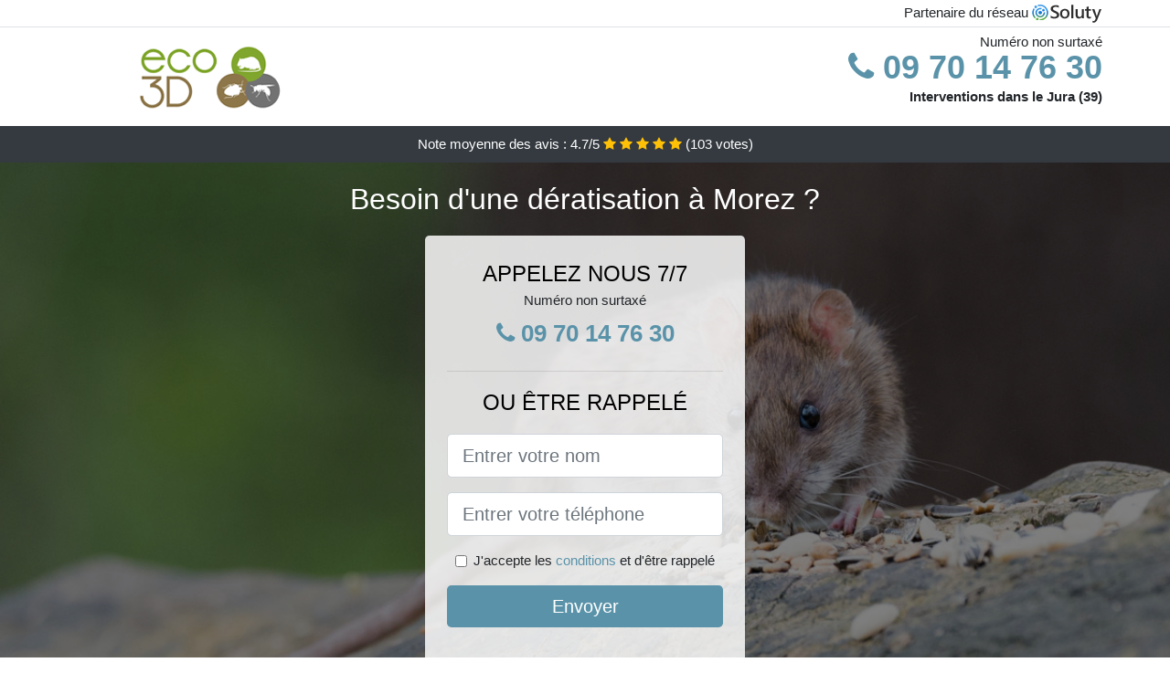

--- FILE ---
content_type: text/html; charset=UTF-8
request_url: https://www.altadox.com/morez-39400/entreprise-deratisation
body_size: 11551
content:
<!doctype html>
<html lang="fr">
<head>
    <meta charset="utf-8">
    <meta name="viewport" content="width=device-width, initial-scale=1, shrink-to-fit=no">
    <link rel="stylesheet" href="https://stackpath.bootstrapcdn.com/bootstrap/4.5.2/css/bootstrap.min.css" integrity="sha384-JcKb8q3iqJ61gNV9KGb8thSsNjpSL0n8PARn9HuZOnIxN0hoP+VmmDGMN5t9UJ0Z" crossorigin="anonymous">
	<link rel="stylesheet" href="https://stackpath.bootstrapcdn.com/font-awesome/4.7.0/css/font-awesome.min.css">
	
	<link rel="icon" href="/favicon.ico" />
    <link rel="apple-touch-icon" sizes="57x57" href="/favicon/4/apple-icon-57x57.png">
    <link rel="apple-touch-icon" sizes="60x60" href="/favicon/4/apple-icon-60x60.png">
    <link rel="apple-touch-icon" sizes="72x72" href="/favicon/4/apple-icon-72x72.png">
    <link rel="apple-touch-icon" sizes="76x76" href="/favicon/4/apple-icon-76x76.png">
    <link rel="apple-touch-icon" sizes="114x114" href="/favicon/4/apple-icon-114x114.png">
    <link rel="apple-touch-icon" sizes="120x120" href="/favicon/4/apple-icon-120x120.png">
    <link rel="apple-touch-icon" sizes="144x144" href="/favicon/4/apple-icon-144x144.png">
    <link rel="apple-touch-icon" sizes="152x152" href="/favicon/4/apple-icon-152x152.png">
    <link rel="apple-touch-icon" sizes="180x180" href="/favicon/4/apple-icon-180x180.png">
    <link rel="icon" type="image/png" sizes="192x192"  href="/favicon/4/android-icon-192x192.png">
    <link rel="icon" type="image/png" sizes="32x32" href="/favicon/4/favicon-32x32.png">
    <link rel="icon" type="image/png" sizes="96x96" href="/favicon/4/favicon-96x96.png">
    <link rel="icon" type="image/png" sizes="16x16" href="/favicon/4/favicon-16x16.png">
    <link rel="manifest" href="/favicon/4/manifest.json">
    <meta name="msapplication-TileColor" content="#ffffff">
    <meta name="msapplication-TileImage" content="/favicon/4/ms-icon-144x144.png">
    <meta name="theme-color" content="#ffffff">
	
		<title>Entreprise de dératisation efficace à Morez (39400)</title>
	<meta name="description" content="Besoin d&#039;une dératisation à Morez ? Notre équipe expérimentée peut répondre à votre problème de présence de rongeurs dans votre environnement. N&#039;hésitez pas à nous contacter." />
	<link rel="canonical" href="https://www.altadox.com/morez-39400/entreprise-deratisation" />
	<meta name="csrf-token" content="TxYVBSKzS78n114sL3ZMp2ETx1NEDoSOpR2rnbmR">
	<style type="text/css">
html {height: 100%;}
body {font-size: 15px;height: 100%;margin: 0;padding: 0;}
a, a:hover{color: #5a93a9;}
footer{min-height: 50px;background-color : #5a93a9;}
article img{max-width: 100%;margin-bottom: 1rem;}
h1{font-size: 1.8rem;margin: 1rem 0;}
h2{font-size: 1.5rem;}
h3{font-size: 1.1rem;}
li{line-height: 32px;}

@media (max-width: 991px){
    h1{font-size: 1.5rem;}
    h2{font-size: 1rem;}
}

.elizabeta,.elizabeta:hover{color: #212529;}
.phone{font-weight: bold;font-size: 1.5rem;color: #5a93a9}

.partenaire{line-height: 20px;text-align: right;}

.chakira{background-size:cover;background-position:top center;height: 100%;min-height: 600px;}
.chakira label{display:none;}
.chakira-filter{background-color: rgba(0,0,0,0.5);height: 100%;width: 100%;display: table;}
.chakira-content{display: table-cell;position: relative;width: 100%;height: 100%;vertical-align: middle;text-align: center;padding: 1rem;}
.chakira-title-1{color: #FFF;text-align: center;font-size: 2rem;margin-top: 0;}
.chakira-title-2{color: #000;text-align: center;font-size: 1.5rem;}
.chakira-form-filter{background-color: rgba(255, 255, 255, 0.84);padding: 1.5rem;margin: 0 auto;max-width: 350px;border-radius: .3rem;}
.chakira-form-filter .form-group label{display: none;}
.chakira-pro{position: absolute;top:20px;right: 20px;color: #FFF;font-size: 20px;    display: inline-block;padding: 5px 10px;border: 1px solid #fff;border-radius: 6px;}
.chakira-pro:hover{color: #FFF;text-decoration: none;}

.melissandre{position:relative;height:108px;}
.melissandre-logo{position: absolute;top: 4px;left: 4px;}
.melissandre-phone{position: absolute;top: 4px;right: 4px;display:block; font-size: 36px;height: 100px;line-height: 80px;  font-weight: bold;color: #5a93a9;}
.melissandre-dep{position: absolute;top: 65px;right: 4px;font-weight: bold;}
.melissandre-rating{color: #FFF;height: 40px;line-height: 40px;text-align: center;}
.melissandre-rating .fa-star{color: #ffc107}
.melissandre-chakira{background-position:center;background-size:cover;}/* height:calc(100% - 158px);min-height: 635px; */
.melissandre-button{display:block; padding:0 8px;border-radius:6px; width:250px;margin:0 auto;font-size: 26px;line-height: 50px;font-weight: bold;color: #5a93a9;}
.melissandre-button-inverse{display:block;color:#FFF;margin:0 auto;background-color: #5a93a9;padding: .5rem 1rem;font-size: 1.25rem;line-height: 1.5;border-radius: .3rem;}
.melissandre-button:hover,.melissandre-phone:hover,.melissandre-button-inverse:hover{text-decoration:none;}
.melissandre-title-1{color: #FFF;text-align: center;font-size: 2rem;margin-top: 0;}

.partenaire{line-height: 20px;text-align: right;}

@media (max-width: 767px){
    .melissandre-logo{float: none;text-align: center;}
    .melissandre-phone{float: none;font-size: 26px;line-height: 50px;text-align: center;}
	.chakira-content{vertical-align: top;}
	
    .melissandre-button{display:block; padding:0 8px;border-radius:6px; width:100%;margin:0 auto;font-size: 25px;line-height: 50px;font-weight: bold;color:#FFF;background-color: #5a93a9;}
    .melissandre-button:hover{color: white;}
	
    .melissandre{position:relative;height:auto;text-align:center;}
    .melissandre-logo{position: relative;top: auto;left: auto;}
    .melissandre-dep{position: relative;line-height: 20px;top: auto;right: auto;white-space: nowrap;}
    .partenaire{text-align: center;}
}
@media (max-width: 500px){
    .melissandre-title-1{color: #FFF;text-align: center;font-size: 24px;margin-top: 0;}
    .chakira-title-1{color: #FFF;text-align: center;font-size: 24px;margin-top: 0;}
    .chakira-title-2{color: #000;text-align: center;font-size: 20px;}
}

ul{list-style: inside;padding: 0;}

@media (max-width: 991px){
    .container {max-width: 100%;}
}

@media (min-width: 576px){
}

@media (min-width: 990px){
    ul{column-count: 2;}
}

</style></head>
<body>

	
<div class="bg-white">
	    	    	<div class="border-bottom" >
    		<div class="container p-1 partenaire">
    			Partenaire du réseau <img alt="Soluty" src="/img/soluty.com.png" >
    		</div>
    	</div>
    	    	<div class="container p-1  melissandre">
    		<div class="melissandre-logo" >
    			<img class="img-fluid" alt="Eco 3d" src="https://www.altadox.com/img/entreprises/eco3d.png">
    		</div>
    		    		<span style="position: absolute;right: 4px;top:5px;" class="d-none d-md-block" >Numéro non surtaxé</span>
    		<a href="tel:+33970147630" class="melissandre-phone d-none d-md-block" >
    			<i class="fa fa-phone" ></i> 09 70 14 76 30
    		</a>
    		<span class="melissandre-dep" >Interventions dans le Jura (39)</span>
    		    	</div>
		<div class="melissandre-rating bg-dark" >
		<span class="d-none d-sm-inline" >Note moyenne des avis : </span><span class="ratingValue" >4.7</span>/5 
            <i class="fa fa-star" aria-hidden="true"></i>
            <i class="fa fa-star" aria-hidden="true"></i>
            <i class="fa fa-star" aria-hidden="true"></i>
            <i class="fa fa-star" aria-hidden="true"></i>
            <i class="fa fa-star" aria-hidden="true"></i>
             (<span class="ratingCount" >103</span> votes)
	</div>
</div>

<div class="melissandre-chakira" style="background-image:url(/img/4/rongeur.jpg);">
	<div class="chakira-filter">
		<div class="chakira-content" >
			<p class="melissandre-title-1">Besoin d&#039;une dératisation à Morez ?</p>
							<div class="chakira-form-filter" >
	<p class="chakira-title-2 text-uppercase mb-0" >appelez nous 7/7</p>
	<span>Numéro non surtaxé</span>
	<a href="tel:+33970147630" class="melissandre-button " >
		<i class="fa fa-phone" ></i> 09 70 14 76 30
	</a>
	<hr>
        <p class="chakira-title-2 text-uppercase mb-3" >ou être rappelé</p>
    <form method="post" action="https://www.altadox.com/call/store"><input type="hidden" name="_token" value="TxYVBSKzS78n114sL3ZMp2ETx1NEDoSOpR2rnbmR">
    	<input type="hidden" name="theme_id" id="inp-theme_id" value="1">
    	    		<input type="hidden" name="zipcode" id="inp-zipcode" value="39400">
    	    	<div class="form-group"><label for="inp-name" class=""></label><input type="text" name="name" id="inp-name" class="form-control form-control-lg" placeholder="Entrer votre nom"></div>
    	<div class="form-group"><label for="inp-phone" class=""></label><input type="text" name="phone" id="inp-phone" class="form-control form-control-lg" placeholder="Entrer votre téléphone"></div>
    	<div class="form-check"><input type="checkbox" name="conditions" id="inp-conditions" value="on" class="form-check-input"><label for="inp-conditions" class="form-check-label">J'accepte les <a target="_blank" href="https://www.altadox.com/mentions-legales.html#conditions">conditions</a> et d'être rappelé</label></div>
    	<button type="submit" class="melissandre-button-inverse my-3 border-0 w-100" >Envoyer</button>
    </form>
    </div>			        	<img class="mt-3" src="https://www.altadox.com/img/certibiocide.png" style="max-width: 200px;" >
		</div>
	</div>
</div>
<div class="container">
	<article>
        <h1>Entreprise de dératisation efficace à Morez (39400)</h1>
        <p>
	Il est normal de chercher à assurer sa propre protection et celle de
	son environnement par la même occasion. Avoir <strong>des rats dans
		votre</strong> <strong>entourage n'est pas un gage de sécurité ni
		d'hygiène</strong>. Ces nuisibles peuvent mettre en péril votre
	tranquillité ainsi que votre santé. Dans un l'élan de garantir sa
	propre santé ainsi que celle de sa famille tout en protégeant
	l'environnement, il s'avère inévitable de prendre par des procédés
	pouvant vous débarrasser de tout nuisible dont les rats en
	particulier à Morez. Cela passe
	par diverses stratégies.
</p>
<p>En plus, c'est bientôt le retour de la saison froide, et soyez
	certains que ces rongeurs ne tarderont pas à se réfugier dans les
	habitations les plus proches, à la recherche d'ambiance favorable
	(buffets gratuits et une température constante). Il serait donc
	judicieux d'en apprendre davantage sur les habitudes de ces rongeurs,
	ainsi que tous les procédés qui peuvent vous permettre aux
	professionnels tels que nous de les tenir loin de votre demeure.</p>
<img src="/img/4/rat.jpg"
	alt="Un rat" />
<h2>En apprendre un peu plus sur le côté nuisible des rats pour la santé</h2>
<p>Quoi qu’on dise ou qu’on pense, ces rongeurs (les rats, les souris,
	etc.) sont nuisibles à votre environnement et pour votre santé&nbsp;:</p>
<h3>Pour votre environnement</h3>
<p>
	Que ce soit les rats ou les souris, leur principale activité c’est de
	ronger tout ce qui serait à leur portée. À l’aide de leurs dents
	effilées, ils font de <strong>sérieux dégâts dans les sols, les portes,
		les</strong> <strong>câbles électriques, les murs et même dans les
		tuyaux</strong>. Cela peut rapidement être assez problématique vu que
	de mauvais incidents comme un court-circuit, une fuite de gaz ou un
	incendie peuvent être engendrés.
</p>
<p>Ce n’est pas tout&nbsp;! Laisser ces rongeurs vivre avec vous, c’est
	accepté d’être leur hôte. Ils se serviront dans vos aliments à tout
	moment et à tout instant qu’ils le désirent. Peu importe où vous
	penserez être une bonne cachette, ces nuisibles retrouveront toujours
	le chemin qui mène au sésame. C’est certainement dû à leur flair.</p>
<h3>Pour votre santé</h3>
<p>Il faut aussi noter que les rats et autres rongeurs sont des porteurs
	de nombreuses maladies. Ils peuvent être à l'origine d'infections,
	d'une éventuelle insuffisance rénale en cas de morsure ou dans le pire
	des cas de la peste. Tout ceci est dû aux germes couvrant leur corps
	(leptospirose, pasteurellose) à cause des nombreuses bactéries qu’ils
	abritent.</p>
<p>En plus, le changement climatique qui s’opère actuellement ne vient
	rien arranger. C’est le moment pour eux de chercher des endroits
	favorables comme les bâtiments d’élevage surtout où les conditions sont
	bien meilleures. Cela leur assure de la nourriture à volonté et une
	température appropriée. Il est donc primordial de limiter leur
	population et de les chasser de votre environnement avant que ces
	nuisibles ne fassent des dégâts et n'exposent votre entourage à des
	maladies.</p>
<p>La lutte contre les parasites et les animaux nuisibles permet de nous
	protéger contre les problématiques qu'ils créent.</p>
<h2>Pourquoi est-il nécessaire de se débarrasser de ces nuisibles et
	comment prévenir leur invasion à Morez ?</h2>
<p>
	Les raisons motivant l'éradication de ces animaux nuisibles ne sont pas
	moindres. Par exemple, pour un restaurant, l’hygiène est une question
	de tous les jours. Au quotidien, les restaurants font face à de
	multiples types de petits nuisibles. Il n’y a en fait rien d’assez
	étonnant vu que le lieu tout entier est un géant garde-manger. Qu’il
	s’agisse de la cuisine, ou de l’entrepôt ou encore de la salle de
	service, il y a toujours de la nourriture quelque part. Alors qu’en ce
	qui concerne ces vermines, ils ont le flair développé qui favorise des
	détections efficaces. Ils peuvent porter atteinte à la propreté des
	aliments en transportant avec eux des microbes susceptibles de causer <strong>une
		sérieuse intoxication alimentaire</strong>. De ce fait, les
	établissements doivent doubler de vigilance pour sécuriser les aliments
	qu’ils servent aux clients. Il faut noter que l’hygiène d’un restaurant
	donne une idée de son image et représente aussi un point important pour
	séduire des clients.
</p>
<img src="/img/4/rat-dans-la-cuisine.jpg"
	alt="Un rat dans une cuisine à Morez" />
<p>Ainsi donc, pour faire face convenablement à une situation pareille,
	il est vital de faire appel à des professionnels aguerris. Dans ce
	genre de situation, il nous faudra agir dans les plus brefs délais. Si
	vous laissez ces rongeurs s'installer au sein de votre environnement
	avant de prendre les mesures idoines à leur éradication, sachez que le
	travail sera plus complexe. Toutefois, nous nous assurerons de mettre à
	votre disposition un service expérimenté de dératisation à Morez pouvant vous débarrasser
	de tous ces nuisibles que votre local abriterait. Comme le dit l’adage,
	«&nbsp;il est toujours mieux de prévenir que de guérir&nbsp;», et il
	serait donc plus judicieux de chercher à rapidement stopper leur
	prolifération après avoir remarqué leur présence.</p>
<p>
	Il faut donc rapidement observer quelques mesures préventives
	favorables. En ce qui concerne les restaurants, ils se doivent d’opter
	pour une attitude proactive, c’est-à-dire aller au-devant du problème
	avant qu’il ne survienne. Pour vos solutions en termes de dératisation,
	<strong>faites appel à une entreprise de dératisation à Morez</strong> comme la nôtre qui mettra à
	votre disposition des professionnels qualifiés et expérimentés dans le
	domaine.
</p>
<h2>Les moyens pour lutter contre les rongeurs à Morez</h2>
<p>Pour éradiquer les rongeurs dérageant votre quotidien ou qui mettent
	en œuvre le nécessaire pour le faire, il y a deux principales actions
	qui peuvent être menées&nbsp;:</p>
<h3>Une action centrée sur la lutte préventive</h3>
<p>
	La <strong>lutte préventive</strong> permet de traiter tous les locaux
	sans exception et d'installer des pièges de manière à couvrir tous les
	endroits où ces animaux nuisibles se sentent plus en sécurité et loin
	des regards. Bien évidemment, ils viseront où il leur serait difficile
	d’essuyer une attaque de leurs ennemies (homme, chat, chien, etc.).
	Tout doit être mis en œuvre pour empêcher leur invasion dans les
	bâtiments. Pour cela, vous devez dispenser vos bâtiments de points de
	pénétration. De ce fait, il faut faire tout son possible pour boucher
	tous les trous. D'autre part, il est fortement recommandé de faire
	usage des joints brosses en dessous des portes, car les rongeurs ne
	raffolent pas de ce type de contact. Il faudra éviter d'exposer les
	stocks, ou toutes sortes de matériels. Évitez également de laisser les
	matériaux ou détritus aux abords des bâtiments, car les rongeurs ont
	horreur de passer dans des espaces libres et apprécient bien plus les
	environnements mal entretenus.
</p>
<ul>
	<li>Il n'est pas recommandé d’installer des pelouses ou des arbustes à
		côté des bâtiments. Le mieux serait de disposer d’une surface
		cimentée, bitumée empierrée à l’aide de grosses pierres&nbsp;;</li>
	<li>Il ne faut absolument en aucun cas manipuler les pièges sans vous
		protéger les mains. C’est là une des raisons nécessitant
		l’intervention d’un professionnel du domaine. Il faut donc faire usage
		d’une louche ou d'une palette et de récipients propres&nbsp;;</li>
	<li>Dans les bâtiments d’exploitation, pensez à <strong>disposer des
			postes de</strong> <strong>raticide sur les passages de rongeurs</strong>.
		Pour ce qui est de la disposition des pièges dans le cas de stockage
		en sac (aliments du bétail, céréales, etc.), elle s'effectue sur un
		passage de 5 cm tout au moins entre le sac et le mur. C'est l’endroit
		idéal où devront être placés les appâts préventifs qui pourront être
		renouvelés en fonction de leur consommation. Ce qui est le plus
		recommandé fait référence au stockage sur palettes. Pensez à mettre
		les produits toxiques dans les trous des murs. En raison de leur
		nature curieuse, vous ferez certainement assez de dégâts au niveau de
		la population ces rongeurs nuisibles. Cependant, qui dit produit
		toxique dit qu'il faudra faire beaucoup attention. Encore une fois,
		laisser les professionnels s'en occuper serait la meilleure option.
	</li>
	<li>Ces postes d’appâts faisant environ une masse de 100 g doivent être
		contrôlées chaque tous les deux, trois, ou six mois en fonction des
		cas, et être renouvelées si besoin il y a, afin de pouvoir conserver
		un appât dans un état frais et appétant&nbsp;;</li>
	<li>Il est important de pouvoir adapter la nature de l’appât et
		également de l’emballage en tenant compte de l’environnement&nbsp;;</li>
	<li>Si à un moment vous constatez la consommation des appâts par des
		rongeurs, il est vital de faire examiner minutieusement les extérieurs
		des bâtiments (fossés, talus, etc.). Cela est dû au fait qu’il est
		possible qu’une horde de rongeurs ait récemment élue demeure dans les
		environs. Dans ce cas, un traitement curatif s’impose pour éradiquer
		cette vermine.</li>
</ul>
<h3>Une action curative</h3>
<p>
	Pour la <strong>lutte curative</strong>, il y a plusieurs moyens qui
	peuvent être employés. Parmi eux, vous trouverez tout d’abord&nbsp;:
</p>
<p>
	<em>Une lutte chimique</em>
</p>
<p>
	La <strong>lutte chimique</strong> est un procédé radical. Il permet de
	viser un seul résultat, celui de la mort du rongeur lorsqu'il ingère
	une substance toxique&nbsp;:
</p>
<p>Cela peut se faire de manière immédiate, c’est-à-dire que les effets
	de la substance se manifesteront dans l'immédiat. Ce moyen est plus
	utilisé contre les souris. Actuellement, pour répondre de manière
	efficiente, deux substances priment sur marché&nbsp;:</p>
<ul>
	<li>Il y a les substances qui atteignent directement le système nerveux
		du rongeur. Dès qu’ils ingurgitent la substance, les cellules
		nerveuses de l’animal sont directement détruites&nbsp;;</li>
	<li>Il y a les substances qui atteignent directement le système
		cardiaque de l’animal. La consommation de la substance cause une mort
		brutale et rapide chez le rongeur. Il ne fera que quelques pas avant
		de tomber raide juste près de l’appât. Le seul problème ici c’est que
		cette mort rendra forcément méfiants les autres rongeurs.</li>
</ul>
<img src="/img/4/rongeur.jpg"
	alt="Un rongeur" />
<p>Cette éradication est également possible par ingestion durable,
	endémique et continuelle. Dans ce cas, la mort est très lente. Cette
	méthode est la plus appropriée pour lutter contre les rats. Au nombre
	des produits pouvant être utilisés dans cette catégorie on peut nommer
	quelques principales matières actives comme&nbsp;: la bromadiolone
	ainsi que le difenacoum. Il faut également compter la difethialone, le
	brodifacoum et le flocoumafene, tout en rappelant que leur utilisation
	doit se faire que par des professionnels dans le domaine. En ce qui
	concerne les anticoagulants, ils agissent de manière répétitive. Ils
	permettent de bloquer le phénomène de coagulation. Cela est réalisé à
	l’aide de l’inhibition de la vitamine K.</p>
<p>
	<em>La lutte biologique</em>
</p>
<p>
	En ce qui concerne la <strong>lutte biologique</strong>, sachez qu'elle
	est réalisée par l’utilisation des chats, des chiens, des renards, ou
	par des serpents. Cependant, elle n'est pas si simple à réaliser et
	donc pas assez évidente. Imaginez-vous devoir être obligé de dresser
	des buses, des chouettes ou des hiboux pour guetter toute la nuit des
	rongeurs. De plus, il faut dire que la majorité de ces prédateurs pour
	ne pas dire tous, sont de réelles menaces pour vous animaux de ferme à
	l’instar des volailles.
</p>
<p>
	<em>Une action curative à travers une lutte physique</em>
</p>
<p>
	Pour cette méthode de <strong>lutte physique</strong>, il va vous
	falloir faire usage de tapette, de nasse, ou de piège à palette, ou
	encore de colle glue qui servira à piéger les rats et les souris qui
	vous dérangent. C’est là une méthode qui vient compléter la lutte
	chimique. Avec ce procédé, les rongeurs méfiants auront la possibilité
	de se reproduire à volonté avant que leur repêchage ne reprenne.
</p>
<p>Avec l’aide des appareils à ultrason quant à eux, vous sentirez
	peut-être comme une action perturbatrice dès les premiers jours.
	Toutefois, rassurez-vous, cela s’estompera pour laisser place à son
	efficacité face à ces rongeurs. Mais bon, il y a de fortes chances
	qu’après un certain temps que les rongeurs s’habituent à la nuisance
	sonore.</p>
<h2>A quel moment faut-il faire appel à un professionnel du domaine de
	la dératisation à Morez ?</h2>
<p>
	Quand vous vous rendez compte que l’invasion de ces animaux nuisibles
	devient assez importante, les méthodes classiques employées auparavant
	deviennent habituellement inefficaces. Dans ce cas, <strong>pensez à
		faire</strong> <strong>appel à un professionnel de la dératisation à Morez</strong>. Il vous sera
	très facile de nous joindre surtout si vous habitez dans les grandes
	agglomérations afin de bénéficier de nos services. Si le besoin se fait
	ressentir, il n’est pas impossible qu’un dératiseur puisse se déplacer
	d’une ville à une autre. Il faut noter que faire appel à des
	professionnels peut présenter de nombreux avantages&nbsp;:
</p>
<ul>
	<li>Pour vous débarrasser d’une invasion de rongeurs dans votre
		environnement, ils sont les mieux indiqués&nbsp;;</li>
	<li>Ils ont une meilleure idée du produit à utiliser et qui
		conviendrait le mieux à votre environnement. Si par exemple il
		arrivait que vous présentiez des symptômes d’allergie face aux
		produits chimiques, pas d’inquiétude. Ils pourront vous recommander
		des pièges très efficaces n’étant pas constitués de ces produits. De
		ce fait, avec ces professionnels, vous êtes certains de ne plus être
		confrontés à ce genre de situation&nbsp;;</li>
	<li>Ils maitrisent mieux les réglementations d’hygiène établies par la
		législation dans chaque domaine (les usines et entrepôts, les cabinets
		médicaux, les hôpitaux, etc.)&nbsp;;</li>
	<li>Dès que vous remarquez la présence de souris dans votre
		environnement ou un type de rat (rat d’égout, de champ, rat noir …),
		avant de subir au quotidien leur nuisance, un dératiseur professionnel
		saura comment faire pour vous en débarrasser&nbsp;;</li>
</ul>
<img src="/img/4/rat-des-champs.jpg"
	alt="Un rat des champs à Morez" />
<p>Pour commencer, avant toute intervention le dératiseur va réaliser
	une évaluation de la majorité des dégâts que vous aurez subis. Cela lui
	permettra de se faire une idée précise de l’invasion à laquelle il sera
	confronté dans votre local ou dans votre environnement.</p>
<p>Si vous vous posez la question de savoir quel est l’intérêt de ce
	processus, sachez que c’est en tenant compte de tous ces paramètres que
	le professionnel qui doit répondre à votre demande pourra définir avec
	précision la méthode la plus appropriée pour vous débarrasser une fois
	pour de bon de ces animaux qui vous rendent le quotidien invivable.
	Cela peut aller du nombre d’appât ou de piège à utiliser jusqu’à
	d’autres détails encore plus décisifs.</p>
<h2>A combien s’élève le tarif d’un dératiseur professionnel à Morez ?</h2>
<p>Concernant les particuliers (personnes physiques), les services d’un
	dératiseur professionnel coûtent en moyenne moins cher que pour une
	entreprise car le besoin est souvent ponctuel.</p>
<p>En revanche, pour ce qui est des personnes morales (entreprises,
	établissement, association, etc.), elles rédigent un contrat en bonne
	et due forme avec l’entreprise de dératisation. Le coût pour que ces
	entreprises bénéficient des services offerts par ce professionnel de la
	dératisation peut dépendre de bon nombre d’éléments à l'instar&nbsp;:</p>
<ul>
	<li>Des dimensions du local à traiter&nbsp;;</li>
	<li>De la fréquence d’intervention au cours de l’année&nbsp;;</li>
	<li>Du temps du contrat établi en fonction des besoins de la personne
		morale&nbsp;;</li>
	<li>Le type de l’établissement à dératiser (bureaux, hôtel, bar,
		pizzeria, restaurant, etc.) en raison des produits dont doit faire
		usage le professionnel. Pour dire qu’il serait normalement impossible
		pour le dératiseur de poser des pièges dans un restaurant par exemple
		vu que cela pourrait porter préjudice à quelqu’un même si ce n’est pas
		le but &nbsp;;</li>
	<li>Le genre de produit anti-rongeur qui sera employé et l’efficacité
		dont il fait preuve&nbsp;;</li>
	<li>Le nombre d’appâts ou des pièges à utiliser&nbsp;;</li>
</ul>
<p>Il n’y a pas d’inquiétude à se faire, l’obtention de ces devis est
	totalement gratuite. Chaque dératiseur contacté viendra faire le tour
	des lieux pour une évaluation des dégâts subis, puis vous fera part de
	la méthode qui serait plus efficace selon lui, sans oublier les
	matériels nécessaires pour la procédure ainsi que leur coût.</p>
<div itemscope itemtype="https://schema.org/FAQPage">
	<h2>Foire aux questions</h2>

	<div itemscope itemprop="mainEntity"
		itemtype="https://schema.org/Question">
		<h3 itemprop="name">Y a-t-il une réglementation qui impose une
			dératisation à Morez ?</h3>
		<div itemscope itemprop="acceptedAnswer"
			itemtype="https://schema.org/Answer">
			<div itemprop="text">
				<p>À cette question la réponse sera affirmative. En effet, il est
					obligatoire pour les collectivités et les professionnels de
					dératiser leur environnement. Cette disposition est régie par des
					arrêtés préfectoraux.</p>
			</div>
		</div>
	</div>

	<div itemscope itemprop="mainEntity"
		itemtype="https://schema.org/Question">
		<h3 itemprop="name">Peut-on procéder soi-même aux travaux de
			dératisation à Morez ?</h3>
		<div itemscope itemprop="acceptedAnswer"
			itemtype="https://schema.org/Answer">
			<div itemprop="text">
				<p>Bien qu’il soit possible de débuter soi-même ces travaux
					spécifiques, les terminer par contre serait bien plus qu’un
					casse-tête. En plus de représenter un risque pour votre santé, vous
					ne disposez pas de l’expérience requise pour procéder le plus
					convenablement possible à cette initiative. Il est donc déconseillé
					de chercher à régler vous-même la situation. Faites appel à un
					professionnel expérimenté dans le domaine, le résultat à la fin
					vous ravira plus que vous ne le pensiez.</p>
			</div>
		</div>
	</div>

	<div itemscope itemprop="mainEntity"
		itemtype="https://schema.org/Question">
		<h3 itemprop="name">Pourquoi devrait-on se débarrasser des rats et
			autres rongeurs&nbsp;?</h3>
		<div itemscope itemprop="acceptedAnswer"
			itemtype="https://schema.org/Answer">
			<div itemprop="text">
				<p>Il ne s’agit pas d’éradiquer tout ce qui est rongeur à Morez, il est question de
					rendre votre milieu d’habitation ou autre agréable à vivre. La
					présence de rats et autres rongeurs dans votre environnement direct
					ne présage rien de bon pour vous ni pour votre famille.</p>
			</div>
		</div>
	</div>

</div>        <div class="form-group" >
    <input type="hidden" id="selected_rating" name="selected_rating" value="5" required="required">
    <input type="hidden" id="voted" name="voted" value="0" >
    <span class="ratingValue" >4.7</span> / 5 (<span class="ratingCount" >103</span> votes)<br/>
    <button type="button" class="btnrating btn btn-warning" data-attr="1" id="rating-star-1">
        <i class="fa fa-star" aria-hidden="true"></i>
    </button>
    <button type="button" class="btnrating btn btn-warning" data-attr="2" id="rating-star-2">
        <i class="fa fa-star" aria-hidden="true"></i>
    </button>
    <button type="button" class="btnrating btn btn-warning" data-attr="3" id="rating-star-3">
        <i class="fa fa-star" aria-hidden="true"></i>
    </button>
    <button type="button" class="btnrating btn btn-warning" data-attr="4" id="rating-star-4">
        <i class="fa fa-star" aria-hidden="true"></i>
    </button>
    <button type="button" class="btnrating btn btn-warning" data-attr="5" id="rating-star-5">
        <i class="fa fa-star" aria-hidden="true"></i>
    </button>
</div>

<div class="alert alert-success d-none" role="alert">
	<strong>Merci!</strong> pour votre évaluation.
</div>        <a href="https://www.altadox.com/jura-39/entreprise-deratisation">Entreprise de dératisation efficace dans le Jura</a>
        <ul>
        	        		<li>
        			<a href="https://www.altadox.com/morez-39400/tarif-deratisation">Tarif pour une dératisation à Morez</a>
        		</li>
        	        		<li>
        			<a href="https://www.altadox.com/morez-39400/societe-deratisation-pas-cher">Société de dératisation pas cher à Morez</a>
        		</li>
        	        		<li>
        			<a href="https://www.altadox.com/morez-39400/deratiseur-professionnel">Dératiseur professionnel à Morez</a>
        		</li>
        	        		<li>
        			<a href="https://www.altadox.com/morez-39400/comment-debarrasser-rats-souris">Comment se débarrasser des rats et souris à Morez</a>
        		</li>
        	        </ul>
    </article>
</div>


    <footer class="py-3" >
    	<div class="container" >
    		<a class="text-light" href="/">Accueil</a>
    		<a rel="nofollow" class="ml-3 text-light" href="https://www.altadox.com/mentions-legales.html">Mentions légales</a>
			    	</div>
    </footer>
	
    <script src="https://code.jquery.com/jquery-3.4.1.min.js" integrity="sha256-CSXorXvZcTkaix6Yvo6HppcZGetbYMGWSFlBw8HfCJo=" crossorigin="anonymous"></script>
	
    <script>
    $.ajaxSetup({
        headers: {
            'X-CSRF-TOKEN': $('meta[name="csrf-token"]').attr('content')
        }
    });
    
    $(".btnrating").on('click',(function(e) {
    	
    	if($("#voted").val() == 0){
        	var previous_value = $("#selected_rating").val();
        	
        	var selected_value = $(this).attr("data-attr");
        	$("#selected_rating").val(selected_value);
        	
        	for (i = 1; i <= selected_value; ++i) {
        		$("#rating-star-"+i).toggleClass('btn-warning');
        		$("#rating-star-"+i).toggleClass('btn-default');
        	}
        	
        	for (ix = 1; ix <= previous_value; ++ix) {
        		$("#rating-star-"+ix).toggleClass('btn-warning');
        		$("#rating-star-"+ix).toggleClass('btn-default');
        	}
    
            $.ajax({
            	url: "/rating/vote",
                dataType: "json",
                method: "POST",
                data: {
                	rating_value: $("#selected_rating").val(),
                	url: document.URL
                },
                success: function( data ) {
                    $('.ratingCount').html(data.data.count);
                    $('.ratingValue').html(data.data.value);
                	$(".alert").removeClass('d-none');
                	$("#voted").val(1);
    			}
            });
    	}
    
    }));
    </script>
    
    
<script>
$(document).on("click", '.melissandre-phone, .melissandre-button', function(event) {
	$.ajax({
		url: "/call/click/39",
      	type : 'POST',
      	dataType : 'json'
	});
});

function aVisitor()
{
	$.post( "/a-visitor/39" );
}

$( document ).ready(function() {
	aVisitor();
});
</script>
	
		
</body>
</html>